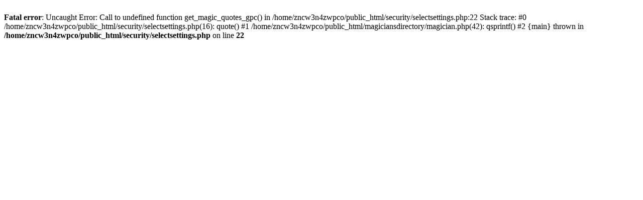

--- FILE ---
content_type: text/html; charset=UTF-8
request_url: https://indianmagicians.com/GopinathMuthukad
body_size: 98
content:
<br />
<b>Fatal error</b>:  Uncaught Error: Call to undefined function get_magic_quotes_gpc() in /home/zncw3n4zwpco/public_html/security/selectsettings.php:22
Stack trace:
#0 /home/zncw3n4zwpco/public_html/security/selectsettings.php(16): quote()
#1 /home/zncw3n4zwpco/public_html/magiciansdirectory/magician.php(42): qsprintf()
#2 {main}
  thrown in <b>/home/zncw3n4zwpco/public_html/security/selectsettings.php</b> on line <b>22</b><br />
